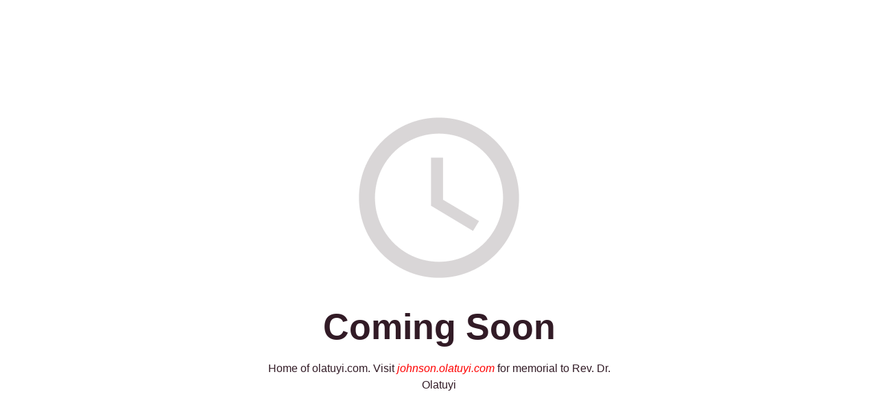

--- FILE ---
content_type: text/html; charset=UTF-8
request_url: http://olatuyi.com/
body_size: 1563
content:
<!DOCTYPE html>
<html class="sp-html 
		 	 sp-seedprod sp-h-full">
<head>
							

		


<!-- Open Graph -->
<meta property="og:url" content="http://olatuyi.com/" />
<meta property="og:type" content="website" />
						
<!-- Twitter Card -->
<meta name="twitter:card" content="summary" />
						
			<meta charset="UTF-8">
<meta name="viewport" content="width=device-width, initial-scale=1.0">
<!-- Default CSS -->
<link rel='stylesheet' id='seedprod-css-css'  href='http://olatuyi.com/wp-content/plugins/coming-soon/public/css/tailwind.min.css?ver=1.2.7.1' type='text/css' media='all' />
<link rel='stylesheet' id='seedprod-fontawesome-css'  href='http://olatuyi.com/wp-content/plugins/coming-soon/public/fontawesome/css/all.min.css?ver=1.2.7.1' type='text/css' media='all' />
	


<!-- Global Styles -->
<style>
	#sp-page{color:#272727} #sp-page .sp-header-tag-h1,#sp-page .sp-header-tag-h2,#sp-page .sp-header-tag-h3,#sp-page .sp-header-tag-h4,#sp-page .sp-header-tag-h5,#sp-page .sp-header-tag-h6{color:#000000}#sp-page h1,#sp-page h2,#sp-page h3,#sp-page h4,#sp-page h5,#sp-page h6{color:#000000; font-family:'Helvetica Neue', Arial, sans-serif;font-weight:400;font-style:normal} #sp-page a{color:#FF0000} #sp-page a:hover{color:#cc0000}#sp-page .btn{background-color:#000000}body{background-color:#FFFFFF; background-image:;}
	
	
	@media only screen and (max-width: 480px) {
		
			}

	@media only screen and (min-width: 480px) {
			}

	

	</style>

<!-- JS -->
<script>
</script>
	<script src="http://olatuyi.com/wp-content/plugins/coming-soon/public/js/sp-scripts.min.js" defer></script>
	
	


	<script src="http://olatuyi.com/wp-includes/js/jquery/jquery.js"></script>
	</head>
<body class="spBgcover sp-h-full sp-antialiased sp-bg-slideshow">
	
	
	<script>
		window.twttr = (function (d,s,id) {
			var t, js, fjs = d.getElementsByTagName(s)[0];
			if (d.getElementById(id)) return; js=d.createElement(s); js.id=id;
			js.src="https://platform.twitter.com/widgets.js";
			fjs.parentNode.insertBefore(js, fjs);
			return window.twttr || (t = { _e: [], ready: function(f){ t._e.push(f) } });
		}(document, "script", "twitter-wjs"));
	</script>

	<div id="sp-page" class="spBgcover sp-content-4" style="background-color: rgb(255, 255, 255); font-family: 'Helvetica Neue', Arial, sans-serif; font-weight: 400;"><section id="sp-ks8a8s" class="sp-el-section " style="width: 600px; max-width: 100%; padding: 10px;"><div id="sp-vw3kvy" class="sp-el-row sm:sp-flex sp-justify-between sp-w-full  sp-m-auto" style="padding: 0px; width: auto; max-width: 1000px;"><div id="sp-ggzp6w" class="sp-el-col sp-p-4  sp-w-full" style="width: calc(100% - 0px); padding: 10px;"><figure id="sp-brhhwi" class="sp-image-wrapper" style="margin-top: 0px; padding: 10px; text-align: center;"><span><img src="https://assets.seedprod.com/clock.png" alt=""   class="sp-image-block-brhhwi"></span></figure><h1 id="sp-jkhbii"    class="sp-css-target sp-headline-block-jkhbii" style="font-size: 52px; font-weight: bold; color: rgb(50, 27, 38); text-align: center; padding: 10px; margin-top: 0px;">Coming Soon</h1><div id="tiny-vue_83994353621630994961008"    class="sp-css-target sp-text-wrapper sp-text-wrapper-jdj1i9 mce-content-body html4-captions"  style="font-size: 16px; color: rgb(50, 27, 38); padding: 10px; margin-top: 0px; text-align: center; position: relative;" ><p>Home of olatuyi.com. Visit <a href="http://johnson.olatuyi.com" data-mce-href="http://johnson.olatuyi.com"><em>johnson.olatuyi.com</em></a> for memorial to Rev. Dr. Olatuyi</p></div></div></div></section></div>


<div class="tv">
	<div class="screen mute" id="tv"></div>
</div>

	
<script>
	 var sp_is_mobile = false;	
</script>

		</body>

</html>

	